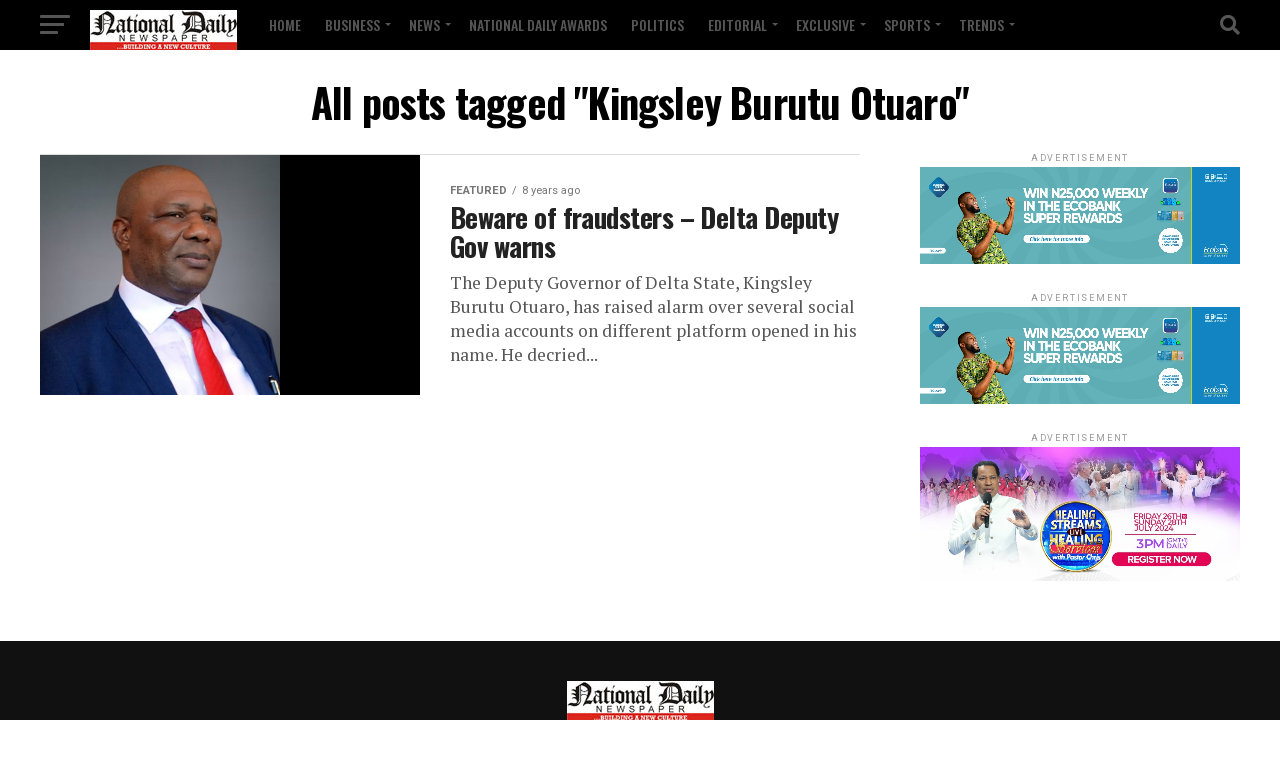

--- FILE ---
content_type: text/html; charset=utf-8
request_url: https://www.google.com/recaptcha/api2/aframe
body_size: 270
content:
<!DOCTYPE HTML><html><head><meta http-equiv="content-type" content="text/html; charset=UTF-8"></head><body><script nonce="WzQFGnwRrMGBIRsQ9HQDOg">/** Anti-fraud and anti-abuse applications only. See google.com/recaptcha */ try{var clients={'sodar':'https://pagead2.googlesyndication.com/pagead/sodar?'};window.addEventListener("message",function(a){try{if(a.source===window.parent){var b=JSON.parse(a.data);var c=clients[b['id']];if(c){var d=document.createElement('img');d.src=c+b['params']+'&rc='+(localStorage.getItem("rc::a")?sessionStorage.getItem("rc::b"):"");window.document.body.appendChild(d);sessionStorage.setItem("rc::e",parseInt(sessionStorage.getItem("rc::e")||0)+1);localStorage.setItem("rc::h",'1768678938008');}}}catch(b){}});window.parent.postMessage("_grecaptcha_ready", "*");}catch(b){}</script></body></html>